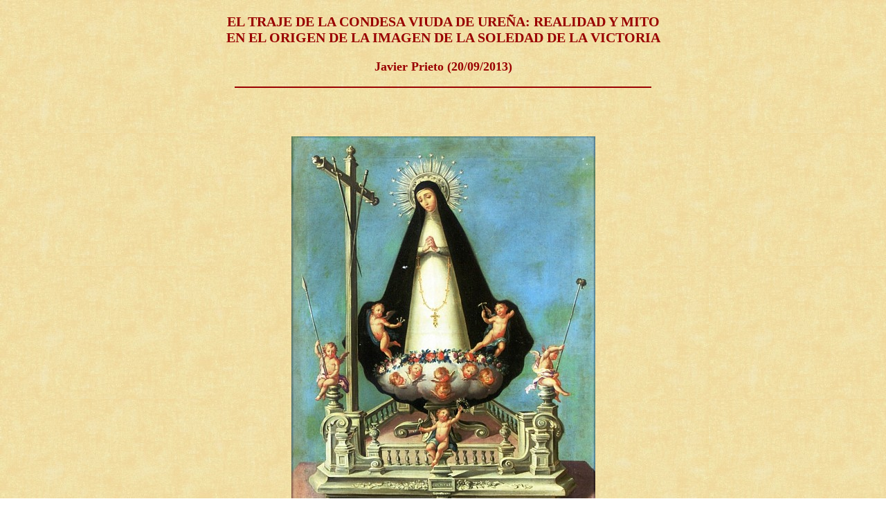

--- FILE ---
content_type: text/html
request_url: http://www.lahornacina.com/articulosmadrid5.htm
body_size: 7068
content:
<!DOCTYPE HTML PUBLIC "-//W3C//DTD HTML 4.01 Transitional//EN"
"http://www.w3.org/TR/html4/loose.dtd">
<html>
<head>
<meta http-equiv="Content-Type" content="text/html; charset=iso-8859-1">
<title>ARTICULOS... MADRID</title>
<style type="text/css">
<!--
.Estilo13 {font-family: Garamond; font-size: 22px; font-weight: bold; color: #FFFFCC; }
.Estilo3 {font-family: Garamond; font-size: 18px; font-weight: bold; color: #000000; }
.Estilo6 {font-family: Garamond; font-size: 18px; font-weight: bold; color: #990000; }
.Estilo4 {font-family: Garamond; font-size: 20px; font-weight: bold; color: #990000; }
-->
</style>
<link rel="shortcut icon" href="http://www.lahornacina.com/images3/Iconito[1].ico">
</head>

<body oncontextmenu="return false" onselectstart="return false" ondragstart="return 
false" background="Fondo 66.jpg">
<div align="center" class="Estilo13">
  <p class="Estilo4">EL TRAJE DE LA CONDESA VIUDA DE URE&Ntilde;A: REALIDAD Y MITO<br>
    EN EL ORIGEN DE LA IMAGEN DE LA SOLEDAD DE LA VICTORIA</p>
  <p class="Estilo6">Javier Prieto (20/09/2013)</p>
  <hr align="center" width="600" size="2" color="#990000">
  <p class="Estilo13">&nbsp;</p>
  <p class="Estilo13"><img src="images52/urena01.jpg" width="439" height="600"></p>
  <p class="Estilo13">&nbsp;</p>
  <table width="864" border="0" align="center">
    <tr>
      <td class="Estilo6"><div align="justify">Este artículo pretende ahondar en las notas discordantes que se aprecian en la tradición sobre el origen de la Soledad de la Victoria, la configuración de su ajuar y su primacía en el desarrollo de la devoción a los Dolores de Virgen (1). En las siguientes líneas se busca contextualizar las postulaciones sobre la ejecución de la Soledad de la Victoria en la realidad histórica y artística de finales del siglo XVI para discernir la realidad de la recreación en los datos proporcionados en el Discurso de Fray Antonio de Ares de 1640.</div></td>
    </tr>
  </table>
  <p class="Estilo13">&nbsp;</p>
  <table width="482" border="0" align="center">
    <tr>
      <td width="476"><img src="images52/urena02.jpg" width="476" height="600"></td>
    </tr>
    <tr>
      <td>&nbsp;</td>
    </tr>
    <tr>
      <td>&nbsp;</td>
    </tr>
    <tr>
      <td><div align="center" class="Estilo6">
        <div align="justify">Retrato de Doña María de la Cueva, IV Condesa de Ureña. Obra de autor anónimo. Universidad de Osuna (Sevilla).</div>
      </div></td>
    </tr>
  </table>
  <p class="Estilo13">&nbsp;</p>
  <table width="864" border="0" align="center">
    <tr>
      <td><p align="justify" class="Estilo6">Introducci&oacute;n</p>
        <p align="justify" class="Estilo3">La condesa viuda de Ureña, doña María de la Cueva y Toledo (Cuéllar, Segovia, ¿? - Madrid, 1566), forma parte de la historia del arte efímero de las cofradías como promotora del uso de las prendas de luto en el atavío de las imágenes de la Virgen en sus advocaciones dolorosas. En los últimos años ha aumentado el interés por este personaje y su ajuar de viuda noble, gracias a la recuperación del relato de Fray Antonio Ares (1640) dentro de la obra <em>La Virgen de Luto</em>, realizada por Eduardo Fernández Merino.</p>
        <p align="justify" class="Estilo3">El testimonio novela el momento en que, acabada la imagen, es necesario vestirla, señalando entonces la condesa <em>&quot;este Misterio de la Soledad de la Virgen parece cosa de viudas, y si pudiese vestir como viuda de la manera en que yo ando me gustaría tener parte en esto y poder servir a Nuestra Señora con un vestido y tocas mías&quot;</em> <span class="Estilo6">(2)</span>. La difusión de este pasaje, en pleno siglo XXI, se ha realizado en un marco de veracidad y rigor histórico completamente ajeno a la naturaleza del texto original, y que, al ponerse en cuestión, hace tambalear las rígidas teorías sobre el origen de las dolorosas de vestir y la devoción a la Soledad en España.</p>
        <p align="justify" class="Estilo3">El extracto forma parte del Discurso del Ilustre Origen y Grandes Excelencias de la Misteriosa Imagen de Nuestra Señora de la Soledad del Convento de la Victoria de Madrid, escrito por Fray Antonio Ares en 1640. Este texto se publica en plena expansión de la devoción a la imagen y de su propio título se infiere que su finalidad era la promoción y difusión del culto a una de las devociones más pujantes del Madrid de mitad del XVII. Es este casi un subgénero literario en nuestro país, pues son múltiples los textos escritos por clérigos para propagar la devoción a una imagen, ya fuera para su promoción en su entorno urbano, se expansión en una orden religiosa o la difusión por nuevos territorios. A todos ellos es común el tono exaltado y la falta de exactitud en el rigor histórico a favor de la exaltación de las virtudes y milagros de la talla.</p>
        <p align="justify" class="Estilo3">De esta manera, las referencias históricas suelen contar con recreaciones y figuraciones de los episodios que ponen sobre aviso de las licencias tomadas en la redacción de los mismos. El texto del fraile mínimo Antonio Ares recoge el legendario origen de la imagen de la Soledad, su pujante presencia en la ciudad de Madrid y, c&oacute;mo no, algunos de los múltiples milagros de tan afamado simulacro: <em>"porque esta mañana me puse en el seno esta Imagen (mostrola y era de las bastas de papel), porque me auian dicho que el que la truxesse no le sucedería desgracia ninguna, como a mí me ha sucedido&quot;</em>.</p>
        <p align="justify" class="Estilo3">Bajo estas premisas debe entenderse el relato de la participación de la condesa en la elección de las ropas de la nueva imagen, más aún cuando distintas investigaciones ponen en cuestión varios de los datos recogidos en el libro de Fray Antonio Ares. La investigación de Manuel Arias Martínez sobre la Virgen de la Soledad de la Victoria<span class="Estilo6"> (3) </span>pone de manifiesto cómo será ya
    en pleno siglo XVII, cuando se construye el mito sobre el origen legendario de la imagen (el tronco ardiente que por intercesión divina transforma en efigie sagrada el insigne escultor Gaspar Becerra), en el contexto de un largo litigio con la Cofradía de la Soledad que reclama la propiedad de la imagen. La disputa legal se dirime a favor de los frailes amparados el encargo de la reina Isabel de Valois y la autoría de Becerra, cuestionados ambos por la cofradía.</p>
        <p align="justify" class="Estilo3">A pesar de los muchos testimonios que se cotejan sobre la hechura y encargo de la imagen, ninguno cita a doña María de la Cueva, algo llamativo dado que todo detalle sobre la participación de la reina Isabel de Valois y su camarera favorecería la posición de los frailes mínimos que veían peligrar la imagen y, con ella, las limosnas de su pujante convento madrileño. Por si fuera poco las fechas del encargo y entronización tampoco casan con las crónicas de la época, ya que la reina y su camarera se hallaban en Bayona de viaje diplomático en septiembre de 1565, cuando se señala que fue entronizada la imagen con la presencia de ambas señoras <span class="Estilo6">(4)</span>.</p>
        <p align="justify" class="Estilo3">La interpretación del relato del encargo, ejecución y elección de las primeras ropas como una reconstrucción posterior no supone devaluar por completo la crónica ni los datos aportados, más aún cuando son múltiples los testimonios de la época que logran los frailes mínimos para defender la intervención de la reina francesa. Ahora bien, poner en cuestión el relato de Fray Antonio Ares conlleva abandonar determinados postulados en torno a esta imagen: la reina Isabel de Valois introdujo en España la devoción a la Soledad de María, la Soledad de la Victoria inauguró la costumbre de representar a la Virgen con ropas de luto, o la imagen viste desde su origen largas tocas blancas y manto negro al uso de las viudas nobles.      </p></td>
    </tr>
  </table>
  <p class="Estilo13">&nbsp;</p>
  <table width="388" border="0" align="center">
    <tr>
      <td width="382"><img src="images52/urena03.jpg" width="382" height="524"></td>
    </tr>
    <tr>
      <td>&nbsp;</td>
    </tr>
    <tr>
      <td>&nbsp;</td>
    </tr>
    <tr>
      <td><div align="center" class="Estilo6">
          <div align="justify">Regla de la Cofradía del Traspaso y la Soledad de Nuestra Señora de esta ciudad de Sevilla, a&ntilde;os 1555-1557/1569/1592. Villanova College Library de Villanova (Pennsylvania-Estados Unidos).</div>
      </div></td>
    </tr>
  </table>
  <p class="Estilo13">&nbsp;</p>
  <div align="center" class="Estilo13">
    <table width="864" border="0" align="center">
      <tr>
        <td><p align="justify" class="Estilo3"><span class="Estilo6">La reina Isabel de Valois introdujo en España la devoción a la Soledad de María</span>
          <p align="justify" class="Estilo3"><span class="Estilo3">En la primera mitad del siglo XVI se conocen en España dos cofradías que ostentaban el título de Soledad y tenían ya una vida de hermandad estable con cultos y actos de devoción en torno a los dolores de la Virgen: la Cofradía de Nuestra Señora de la Quinta Angustia y Angustias y Soledad de Nuestra Señora de los Desamparados, de Valladolid (Cofradía de las Angustias), y la Cofradía del Traspaso y Soledad de Nuestra Señora de la Ciudad de Sevilla (Hermandad de la Soledad de San Lorenzo). En los años 60 del siglo XVI la propagación de las cofradías de la Soledad aumenta especialmente en el entorno de Sevilla, donde las formas y maneras de la cofradía hispalense marcan un auténtico modelo para las cofradías soleanas.</span>          
          <p align="justify" class="Estilo3">Resulta probado que en el a&ntilde;o 1555 ya existía una imagen de la Soledad en Sevilla que participaba en la procesión del Viernes Santo de su cofradía, aunque todo apunta a su hechura en la década anterior. Por las mismas fechas se encontraba al culto otra imagen de la Soledad en la localidad sevillana de Alcalá del Río, pues en las mandas testamentarias del sacerdote Bartolomé Ximenes del año 1556, se dispone que los viernes de cada mes le digan una misa <em>"a la efigie de Ntra. Sra. de la Soledad"</em>.          
          <p align="justify" class="Estilo3">Por tanto, cuando la reina Isabel de Valois amadrina el encargo de la comunidad de frailes mínimos para la ejecución de la Soledad, ya existía en España un culto asentado a la Soledad de María. La Soledad de la Victoria se ejecuta en pleno nacimiento de la devoción a la Soledad  como otros muchos simulacros más; será el favor real y la promoción de su devoción lo que propiciará su conversión en el ejemplo y referencia de la iconografía de esta advocación mariana, aunque todo ello ocurrirá ya bien entrado el siglo XVII.</td>
      </tr>
    </table>
    <div align="center" class="Estilo13">
      <p align="center" class="Estilo13">&nbsp;</p>
    </DIV>
    <div align="center" class="Estilo13">
      <table width="436" border="0" align="center">
        <tr>
          <td width="430"><img src="images52/urena04.jpg" width="430" height="600"></td>
        </tr>
        <tr>
          <td>&nbsp;</td>
        </tr>
        <tr>
          <td>&nbsp;</td>
        </tr>
        <tr>
          <td><div align="center" class="Estilo6">
              <div align="justify">La Virgen mostrando al Varón de Dolores (1480). Obra de Hans Hemling. Capilla Real de Granada.</div>
          </div></td>
        </tr>
      </table>
      <p align="center" class="Estilo13">&nbsp;</p>
      <table width="864" border="0" align="center">
        <tr>
          <td><p align="justify" class="Estilo6">La Soledad de la Victoria inauguró la costumbre de representar a la Virgen con ropas de luto          
            <p align="justify" class="Estilo3"> La devoción a la Soledad de María hunde sus raíces en el culto a los Siete Dolores de la Virgen que promovió desde el siglo XIII la orden servita y que eclosionó definitivamente en Flandes en el siglo XV, cuando Juan de Coudenberghe, cura de San Salvador de Brujas, fundó la primera cofradía de la Virgen de los Siete Dolores. Precisamente por ello, será la pintura flamenca del siglo XV la que ofrezca los primeros ejemplos de la iconografía de los Dolores de la Virgen, representando en ellos a la Madre de Dios ataviada con ropas negras. Sin embargo, esta simbología no nace precisamente en el siglo XV, pues el medievalista francés, especialista en estudios sobre el color, Michel Pastoureau, sostiene que la representación de la Virgen con ropas negras por la muerte de Cristo era común ya en el arte paleocristiano.            
            <p align="justify" class="Estilo3">Las pinturas flamencas con la Virgen vestida de luto llegaron pronto a los reinos españoles, ocupando las capillas de reyes y nobles. El postulado de las mismas marc&oacute; el panorama de las
    representaciones de esta iconografía a partir del siglo XVI, siendo cada vez más común la representación de la Virgen con ropas de luto. Algunos de los ejemplos más destacados son La Virgen mostrando al Varón de Dolores de Hans Hemling, pintada en 1480 y que se conserva en la Capilla Real de Granada; Nuestra Señora de los Dolores de Adriaen Isenbrandt (con una interesantísima representación de los Siete Dolores de la Virgen); El llanto sobre Cristo Muerto de Durero, o el Descendimiento de Juan Correa de Vivar, estos tres &uacute;ltimos del siglo XVI.            
            <p align="justify" class="Estilo3">Por tanto, cuando se encarga la imagen de la Soledad a Gaspar Becerra existe ya una amplía iconografía sobre la Virgen con ropas de luto como señal del duelo y aflicción por la pasión y muerte de su Hijo, ahondando así en el contenido de la devoción a los Dolores de la Madre de Dios. El recurso del luto en el atavío de la imagen del Convento de la Victoria no respondería por tanto al postulado teológico de la condesa sobre la viudedad mística de María si no que se limitaron a recurrir al modelo flamenco de representar la Mater Dolorosa.</td>
        </tr>
      </table>
    </DIV>
  </DIV>
  <p align="center" class="Estilo13">&nbsp;</p>
  <table width="408" border="0" align="center">
    <tr>
      <td width="402"><img src="images52/urena05.jpg" width="402" height="600"></td>
    </tr>
    <tr>
      <td>&nbsp;</td>
    </tr>
    <tr>
      <td>&nbsp;</td>
    </tr>
    <tr>
      <td><div align="center" class="Estilo6">
          <div align="justify">La Emperatriz María de Austria (hacia 1600). Obra de Juan Pantoja de la Cruz.</div>
      </div></td>
    </tr>
  </table>
  <p align="center" class="Estilo13">&nbsp;</p>
  <table width="864" border="0" align="center">
    <tr>
      <td><p align="justify" class="Estilo13"><span class="Estilo6"><span class="Estilo6">La imagen viste desde su origen largas tocas blancas y manto negro al uso de las viudas nobles</span></span></p>
        <p align="justify" class="Estilo13"><span class="Estilo6"><span class="Estilo3">Quizás la afirmación más extendida sobre los primeros años de la Soledad de la Victoria es la que hace referencia al propio traje de la condesa viuda, sobre el cual sus coetáneos no guardan recuerdo alguno. El primer ajuar de la Virgen  respondería al denominado luto de corte; es decir, el luto que vestían las damas de la alta nobleza al enviudar. Aspecto altamente probable, no por la vehemencia de la camarera de la reina Isabel de Valois al solicitar que vistiese a su modo y manera, sino por la secular costumbre de ataviar a las imágenes de la Virgen con los mejores aderezos conocidos que solían coincidir con los usados por la alta nobleza y la familia real. Así, la imagen se vestiría con las prendas de luto al modo en que lo hacían las grandes damas.</span></span></p>
        <p align="justify" class="Estilo13"><span class="Estilo6"><span class="Estilo3">Hasta aquí no hay diferencia con el postulado oficial; el problema surge al definir en qué consistían esas prendas. Es de nuevo Fray Antonio Ares quien genera la confusión al identificar las prendas primitivas con las que lucía la imagen en 1640, casi un siglo después de su ejecución.</span></span></p>
        <p align="justify" class="Estilo13"><span class="Estilo6"><span class="Estilo3">Las prendas de luto, al igual que el resto de ropas, estaban sujetas a las modas y así se observa al analizar la pintura civil de la época. Según avanza el siglo XVI, y más
a&uacute;n en el XVII, los retratos de las viudas nobles o dueñas presentan variaciones en la prenda más característica de su ajuar: las tocas o piezas de lienzo que enmarcaban la cara y cubrían parte del cuerpo de las viudas. Su aspecto cambió con el tiempo; así, en los retratos de mediados del siglo XVI, cubre el cuello y el inicio del busto, mientras que ya a partir de 1600 la toca se alarga hasta pasada la cintura. Será en la regencia de Mariana de Austria cuando las grandes tocas blancas alcancen su máximo apogeo, llegando a cubrir casi la totalidad del cuerpo, aliviándose la sobriedad del traje con la costumbre de ceñirlas sobre el cuerpo, tal y como reflejan los retratos de la reina viuda.</span></span></p>
        <p align="justify" class="Estilo13"><span class="Estilo6"><span class="Estilo3">Por tanto, analizando los retratos coetáneos a la ejecución de la Soledad de la Victoria es difícil inferir que esta vistiese las largas tocas que tardarían en usarse todavía más de treinta años; por ello, es posible aventurar que las primeras prendas de la Virgen de la Soledad la acercarían a los modelos de la pintura flamenca que hemos analizado anteriormente. Sería ya en el siglo XVII cuando el ajuar de la imagen se adaptase a los nuevos gustos barrocos, coincidiendo con el período de mayor crecimiento de su devoción gracias a la vinculación de la familia real. Hablamos de una &eacute;poca en la que las grandes damas hicieron gala del ya afamado traje de dueñas. Basten dos ejemplos: la emperatriz María de Austria, profesa en las Descalzas Reales tras enviudar, y Mariana de Austria, quien vistió el luto de las viudas nobles durante toda su regencia.</span></span></p></td>
    </tr>
  </table>
  <p align="center" class="Estilo13">&nbsp;</p>
  <hr align="center" color="#990000" width="600" size="2">
  <p align="center" class="Estilo13">&nbsp;</p>
  <table width="864" border="0" align="center">
    <tr>
      <td class="Estilo3"><p align="justify" class="Estilo6">BIBLIOGRAF&Iacute;A</p>
        <p align="justify"><span class="Estilo6">(1)</span> Breves notas que forman parte de un estudio más amplio y aún incompleto sobre el origen y consolidación de las cofradías de las Angustias y Soledad, las diversas iconografías en torno a los dolores de la Virgen y la evolución de las formas y maneras de presentar las imágenes dolorosas.</p>
        <p align="justify"><span class="Estilo6">(2)</span> FERNÁNDEZ MERINO, Eduardo. <em>La Virgen de Luto</em>, Madrid, 2012.</p>
        <p align="justify"><span class="Estilo6">(3)</span> ARIAS MARTÍNEZ, Manuel. "La copia más sagrada. La escultura vestidera de la Virgen de la Soledad de Gaspar Becerra y la presencia del artista en el convento de Mínimos de la Victoria de Madrid&quot;, art&iacute;culo publicado en el <em>Boletín de la Real Academia de Bellas Artes de la Purísima Concepción</em>, ISSN 1132-0788, nº 46, Madrid, 2011, pp. 33-56.</p>
        <p align="justify"><span class="Estilo6">(4)</span> ROMERO TORRES, José Luis. &quot;La condesa de Ureña y la iconografía de la Virgen de la Soledad de los frailes mínimos (I)&quot;, art&iacute;culo publicado en los <em>Cuadernos de los Amigos de los Museos de Osuna</em>, ISSN 16971019, nº 14, Osuna (Sevilla), 2012, pp. 55-62.</p></td>
    </tr>
  </table>
  <p align="center" class="Estilo13">&nbsp;</p>
  <table width="372" border="0" align="center">
    <tr>
      <td width="366"><img src="images52/urena06.jpg" width="366" height="400"></td>
    </tr>
    <tr>
      <td>&nbsp;</td>
    </tr>
    <tr>
      <td>&nbsp;</td>
    </tr>
    <tr>
      <td><div align="center" class="Estilo6">
          <div align="justify">Detalle del Retablo de la Purificación (retratos femeninos de la familia caballero). 1555-1556. Pedro de Campaña. Capilla del Mariscal Don Diego Caballero en la Catedral de Sevilla.</div>
      </div></td>
    </tr>
  </table>
  <p align="center" class="Estilo13">&nbsp;</p>
  <p align="center" class="Estilo6"><em>Nota de <span class="Estilo3">La Hornacina</span>: extracto del art&iacute;culo publicado en <a href="http://patrimoniocofrade.blogspot.com.es/" target="_blank">http://patrimoniocofrade.blogspot.com.es</a></em></p>
  <p align="center" class="Estilo13">&nbsp;</p>
</DIV>
<p align="center" class="Estilo4"><span class="Estilo6">Volver</span> &nbsp;&nbsp;<a href="articulos.htm"><img src="Boton%20Principal.jpg" width="48" height="60" border="0"></a> &nbsp;&nbsp;&nbsp;<a href="home.htm"><img src="Boton%20Volver.jpg" width="49" height="60" border="0"></a> &nbsp;&nbsp;<span class="Estilo6">Principal</span></p>
  <p align="center" class="Estilo6">www.lahornacina.com</p>
</body>
</html>
